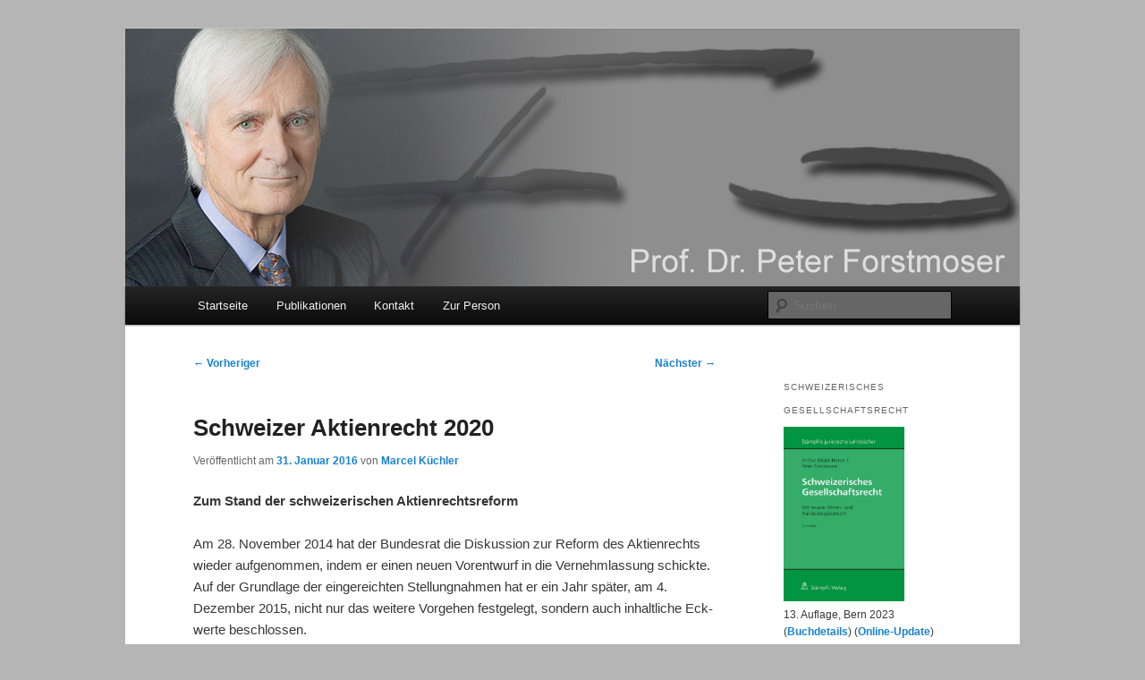

--- FILE ---
content_type: text/html; charset=UTF-8
request_url: https://www.forstmoser.ch/schweizer-aktienrecht-2020/
body_size: 11429
content:
<!DOCTYPE html>
<html lang="de">
<head>
<meta charset="UTF-8" />
<meta name="viewport" content="width=device-width, initial-scale=1.0" />
<title>
Schweizer Aktienrecht 2020 | Peter Forstmoser	</title>
<link rel="profile" href="https://gmpg.org/xfn/11" />
<link rel="stylesheet" type="text/css" media="all" href="https://www.forstmoser.ch/wp-content/themes/twentyeleven_child/style.css?ver=20251202" />
<link rel="pingback" href="https://www.forstmoser.ch/xmlrpc.php">
<meta name='robots' content='max-image-preview:large' />
<link rel="alternate" type="application/rss+xml" title="Peter Forstmoser &raquo; Feed" href="https://www.forstmoser.ch/feed/" />
<link rel="alternate" type="application/rss+xml" title="Peter Forstmoser &raquo; Kommentar-Feed" href="https://www.forstmoser.ch/comments/feed/" />
<link rel="alternate" title="oEmbed (JSON)" type="application/json+oembed" href="https://www.forstmoser.ch/wp-json/oembed/1.0/embed?url=https%3A%2F%2Fwww.forstmoser.ch%2Fschweizer-aktienrecht-2020%2F" />
<link rel="alternate" title="oEmbed (XML)" type="text/xml+oembed" href="https://www.forstmoser.ch/wp-json/oembed/1.0/embed?url=https%3A%2F%2Fwww.forstmoser.ch%2Fschweizer-aktienrecht-2020%2F&#038;format=xml" />
<style id='wp-img-auto-sizes-contain-inline-css' type='text/css'>
img:is([sizes=auto i],[sizes^="auto," i]){contain-intrinsic-size:3000px 1500px}
/*# sourceURL=wp-img-auto-sizes-contain-inline-css */
</style>
<link rel='stylesheet' id='moztheme2011-css' href='https://www.forstmoser.ch/wp-content/plugins/twenty-eleven-theme-extensions/moztheme2011.css?ver=6.9' type='text/css' media='all' />
<style id='wp-emoji-styles-inline-css' type='text/css'>

	img.wp-smiley, img.emoji {
		display: inline !important;
		border: none !important;
		box-shadow: none !important;
		height: 1em !important;
		width: 1em !important;
		margin: 0 0.07em !important;
		vertical-align: -0.1em !important;
		background: none !important;
		padding: 0 !important;
	}
/*# sourceURL=wp-emoji-styles-inline-css */
</style>
<link rel='stylesheet' id='wp-block-library-css' href='https://www.forstmoser.ch/wp-includes/css/dist/block-library/style.min.css?ver=6.9' type='text/css' media='all' />
<style id='wp-block-image-inline-css' type='text/css'>
.wp-block-image>a,.wp-block-image>figure>a{display:inline-block}.wp-block-image img{box-sizing:border-box;height:auto;max-width:100%;vertical-align:bottom}@media not (prefers-reduced-motion){.wp-block-image img.hide{visibility:hidden}.wp-block-image img.show{animation:show-content-image .4s}}.wp-block-image[style*=border-radius] img,.wp-block-image[style*=border-radius]>a{border-radius:inherit}.wp-block-image.has-custom-border img{box-sizing:border-box}.wp-block-image.aligncenter{text-align:center}.wp-block-image.alignfull>a,.wp-block-image.alignwide>a{width:100%}.wp-block-image.alignfull img,.wp-block-image.alignwide img{height:auto;width:100%}.wp-block-image .aligncenter,.wp-block-image .alignleft,.wp-block-image .alignright,.wp-block-image.aligncenter,.wp-block-image.alignleft,.wp-block-image.alignright{display:table}.wp-block-image .aligncenter>figcaption,.wp-block-image .alignleft>figcaption,.wp-block-image .alignright>figcaption,.wp-block-image.aligncenter>figcaption,.wp-block-image.alignleft>figcaption,.wp-block-image.alignright>figcaption{caption-side:bottom;display:table-caption}.wp-block-image .alignleft{float:left;margin:.5em 1em .5em 0}.wp-block-image .alignright{float:right;margin:.5em 0 .5em 1em}.wp-block-image .aligncenter{margin-left:auto;margin-right:auto}.wp-block-image :where(figcaption){margin-bottom:1em;margin-top:.5em}.wp-block-image.is-style-circle-mask img{border-radius:9999px}@supports ((-webkit-mask-image:none) or (mask-image:none)) or (-webkit-mask-image:none){.wp-block-image.is-style-circle-mask img{border-radius:0;-webkit-mask-image:url('data:image/svg+xml;utf8,<svg viewBox="0 0 100 100" xmlns="http://www.w3.org/2000/svg"><circle cx="50" cy="50" r="50"/></svg>');mask-image:url('data:image/svg+xml;utf8,<svg viewBox="0 0 100 100" xmlns="http://www.w3.org/2000/svg"><circle cx="50" cy="50" r="50"/></svg>');mask-mode:alpha;-webkit-mask-position:center;mask-position:center;-webkit-mask-repeat:no-repeat;mask-repeat:no-repeat;-webkit-mask-size:contain;mask-size:contain}}:root :where(.wp-block-image.is-style-rounded img,.wp-block-image .is-style-rounded img){border-radius:9999px}.wp-block-image figure{margin:0}.wp-lightbox-container{display:flex;flex-direction:column;position:relative}.wp-lightbox-container img{cursor:zoom-in}.wp-lightbox-container img:hover+button{opacity:1}.wp-lightbox-container button{align-items:center;backdrop-filter:blur(16px) saturate(180%);background-color:#5a5a5a40;border:none;border-radius:4px;cursor:zoom-in;display:flex;height:20px;justify-content:center;opacity:0;padding:0;position:absolute;right:16px;text-align:center;top:16px;width:20px;z-index:100}@media not (prefers-reduced-motion){.wp-lightbox-container button{transition:opacity .2s ease}}.wp-lightbox-container button:focus-visible{outline:3px auto #5a5a5a40;outline:3px auto -webkit-focus-ring-color;outline-offset:3px}.wp-lightbox-container button:hover{cursor:pointer;opacity:1}.wp-lightbox-container button:focus{opacity:1}.wp-lightbox-container button:focus,.wp-lightbox-container button:hover,.wp-lightbox-container button:not(:hover):not(:active):not(.has-background){background-color:#5a5a5a40;border:none}.wp-lightbox-overlay{box-sizing:border-box;cursor:zoom-out;height:100vh;left:0;overflow:hidden;position:fixed;top:0;visibility:hidden;width:100%;z-index:100000}.wp-lightbox-overlay .close-button{align-items:center;cursor:pointer;display:flex;justify-content:center;min-height:40px;min-width:40px;padding:0;position:absolute;right:calc(env(safe-area-inset-right) + 16px);top:calc(env(safe-area-inset-top) + 16px);z-index:5000000}.wp-lightbox-overlay .close-button:focus,.wp-lightbox-overlay .close-button:hover,.wp-lightbox-overlay .close-button:not(:hover):not(:active):not(.has-background){background:none;border:none}.wp-lightbox-overlay .lightbox-image-container{height:var(--wp--lightbox-container-height);left:50%;overflow:hidden;position:absolute;top:50%;transform:translate(-50%,-50%);transform-origin:top left;width:var(--wp--lightbox-container-width);z-index:9999999999}.wp-lightbox-overlay .wp-block-image{align-items:center;box-sizing:border-box;display:flex;height:100%;justify-content:center;margin:0;position:relative;transform-origin:0 0;width:100%;z-index:3000000}.wp-lightbox-overlay .wp-block-image img{height:var(--wp--lightbox-image-height);min-height:var(--wp--lightbox-image-height);min-width:var(--wp--lightbox-image-width);width:var(--wp--lightbox-image-width)}.wp-lightbox-overlay .wp-block-image figcaption{display:none}.wp-lightbox-overlay button{background:none;border:none}.wp-lightbox-overlay .scrim{background-color:#fff;height:100%;opacity:.9;position:absolute;width:100%;z-index:2000000}.wp-lightbox-overlay.active{visibility:visible}@media not (prefers-reduced-motion){.wp-lightbox-overlay.active{animation:turn-on-visibility .25s both}.wp-lightbox-overlay.active img{animation:turn-on-visibility .35s both}.wp-lightbox-overlay.show-closing-animation:not(.active){animation:turn-off-visibility .35s both}.wp-lightbox-overlay.show-closing-animation:not(.active) img{animation:turn-off-visibility .25s both}.wp-lightbox-overlay.zoom.active{animation:none;opacity:1;visibility:visible}.wp-lightbox-overlay.zoom.active .lightbox-image-container{animation:lightbox-zoom-in .4s}.wp-lightbox-overlay.zoom.active .lightbox-image-container img{animation:none}.wp-lightbox-overlay.zoom.active .scrim{animation:turn-on-visibility .4s forwards}.wp-lightbox-overlay.zoom.show-closing-animation:not(.active){animation:none}.wp-lightbox-overlay.zoom.show-closing-animation:not(.active) .lightbox-image-container{animation:lightbox-zoom-out .4s}.wp-lightbox-overlay.zoom.show-closing-animation:not(.active) .lightbox-image-container img{animation:none}.wp-lightbox-overlay.zoom.show-closing-animation:not(.active) .scrim{animation:turn-off-visibility .4s forwards}}@keyframes show-content-image{0%{visibility:hidden}99%{visibility:hidden}to{visibility:visible}}@keyframes turn-on-visibility{0%{opacity:0}to{opacity:1}}@keyframes turn-off-visibility{0%{opacity:1;visibility:visible}99%{opacity:0;visibility:visible}to{opacity:0;visibility:hidden}}@keyframes lightbox-zoom-in{0%{transform:translate(calc((-100vw + var(--wp--lightbox-scrollbar-width))/2 + var(--wp--lightbox-initial-left-position)),calc(-50vh + var(--wp--lightbox-initial-top-position))) scale(var(--wp--lightbox-scale))}to{transform:translate(-50%,-50%) scale(1)}}@keyframes lightbox-zoom-out{0%{transform:translate(-50%,-50%) scale(1);visibility:visible}99%{visibility:visible}to{transform:translate(calc((-100vw + var(--wp--lightbox-scrollbar-width))/2 + var(--wp--lightbox-initial-left-position)),calc(-50vh + var(--wp--lightbox-initial-top-position))) scale(var(--wp--lightbox-scale));visibility:hidden}}
/*# sourceURL=https://www.forstmoser.ch/wp-includes/blocks/image/style.min.css */
</style>
<style id='wp-block-image-theme-inline-css' type='text/css'>
:root :where(.wp-block-image figcaption){color:#555;font-size:13px;text-align:center}.is-dark-theme :root :where(.wp-block-image figcaption){color:#ffffffa6}.wp-block-image{margin:0 0 1em}
/*# sourceURL=https://www.forstmoser.ch/wp-includes/blocks/image/theme.min.css */
</style>
<style id='wp-block-paragraph-inline-css' type='text/css'>
.is-small-text{font-size:.875em}.is-regular-text{font-size:1em}.is-large-text{font-size:2.25em}.is-larger-text{font-size:3em}.has-drop-cap:not(:focus):first-letter{float:left;font-size:8.4em;font-style:normal;font-weight:100;line-height:.68;margin:.05em .1em 0 0;text-transform:uppercase}body.rtl .has-drop-cap:not(:focus):first-letter{float:none;margin-left:.1em}p.has-drop-cap.has-background{overflow:hidden}:root :where(p.has-background){padding:1.25em 2.375em}:where(p.has-text-color:not(.has-link-color)) a{color:inherit}p.has-text-align-left[style*="writing-mode:vertical-lr"],p.has-text-align-right[style*="writing-mode:vertical-rl"]{rotate:180deg}
/*# sourceURL=https://www.forstmoser.ch/wp-includes/blocks/paragraph/style.min.css */
</style>
<style id='global-styles-inline-css' type='text/css'>
:root{--wp--preset--aspect-ratio--square: 1;--wp--preset--aspect-ratio--4-3: 4/3;--wp--preset--aspect-ratio--3-4: 3/4;--wp--preset--aspect-ratio--3-2: 3/2;--wp--preset--aspect-ratio--2-3: 2/3;--wp--preset--aspect-ratio--16-9: 16/9;--wp--preset--aspect-ratio--9-16: 9/16;--wp--preset--color--black: #000;--wp--preset--color--cyan-bluish-gray: #abb8c3;--wp--preset--color--white: #fff;--wp--preset--color--pale-pink: #f78da7;--wp--preset--color--vivid-red: #cf2e2e;--wp--preset--color--luminous-vivid-orange: #ff6900;--wp--preset--color--luminous-vivid-amber: #fcb900;--wp--preset--color--light-green-cyan: #7bdcb5;--wp--preset--color--vivid-green-cyan: #00d084;--wp--preset--color--pale-cyan-blue: #8ed1fc;--wp--preset--color--vivid-cyan-blue: #0693e3;--wp--preset--color--vivid-purple: #9b51e0;--wp--preset--color--blue: #1982d1;--wp--preset--color--dark-gray: #373737;--wp--preset--color--medium-gray: #666;--wp--preset--color--light-gray: #e2e2e2;--wp--preset--gradient--vivid-cyan-blue-to-vivid-purple: linear-gradient(135deg,rgb(6,147,227) 0%,rgb(155,81,224) 100%);--wp--preset--gradient--light-green-cyan-to-vivid-green-cyan: linear-gradient(135deg,rgb(122,220,180) 0%,rgb(0,208,130) 100%);--wp--preset--gradient--luminous-vivid-amber-to-luminous-vivid-orange: linear-gradient(135deg,rgb(252,185,0) 0%,rgb(255,105,0) 100%);--wp--preset--gradient--luminous-vivid-orange-to-vivid-red: linear-gradient(135deg,rgb(255,105,0) 0%,rgb(207,46,46) 100%);--wp--preset--gradient--very-light-gray-to-cyan-bluish-gray: linear-gradient(135deg,rgb(238,238,238) 0%,rgb(169,184,195) 100%);--wp--preset--gradient--cool-to-warm-spectrum: linear-gradient(135deg,rgb(74,234,220) 0%,rgb(151,120,209) 20%,rgb(207,42,186) 40%,rgb(238,44,130) 60%,rgb(251,105,98) 80%,rgb(254,248,76) 100%);--wp--preset--gradient--blush-light-purple: linear-gradient(135deg,rgb(255,206,236) 0%,rgb(152,150,240) 100%);--wp--preset--gradient--blush-bordeaux: linear-gradient(135deg,rgb(254,205,165) 0%,rgb(254,45,45) 50%,rgb(107,0,62) 100%);--wp--preset--gradient--luminous-dusk: linear-gradient(135deg,rgb(255,203,112) 0%,rgb(199,81,192) 50%,rgb(65,88,208) 100%);--wp--preset--gradient--pale-ocean: linear-gradient(135deg,rgb(255,245,203) 0%,rgb(182,227,212) 50%,rgb(51,167,181) 100%);--wp--preset--gradient--electric-grass: linear-gradient(135deg,rgb(202,248,128) 0%,rgb(113,206,126) 100%);--wp--preset--gradient--midnight: linear-gradient(135deg,rgb(2,3,129) 0%,rgb(40,116,252) 100%);--wp--preset--font-size--small: 13px;--wp--preset--font-size--medium: 20px;--wp--preset--font-size--large: 36px;--wp--preset--font-size--x-large: 42px;--wp--preset--spacing--20: 0.44rem;--wp--preset--spacing--30: 0.67rem;--wp--preset--spacing--40: 1rem;--wp--preset--spacing--50: 1.5rem;--wp--preset--spacing--60: 2.25rem;--wp--preset--spacing--70: 3.38rem;--wp--preset--spacing--80: 5.06rem;--wp--preset--shadow--natural: 6px 6px 9px rgba(0, 0, 0, 0.2);--wp--preset--shadow--deep: 12px 12px 50px rgba(0, 0, 0, 0.4);--wp--preset--shadow--sharp: 6px 6px 0px rgba(0, 0, 0, 0.2);--wp--preset--shadow--outlined: 6px 6px 0px -3px rgb(255, 255, 255), 6px 6px rgb(0, 0, 0);--wp--preset--shadow--crisp: 6px 6px 0px rgb(0, 0, 0);}:where(.is-layout-flex){gap: 0.5em;}:where(.is-layout-grid){gap: 0.5em;}body .is-layout-flex{display: flex;}.is-layout-flex{flex-wrap: wrap;align-items: center;}.is-layout-flex > :is(*, div){margin: 0;}body .is-layout-grid{display: grid;}.is-layout-grid > :is(*, div){margin: 0;}:where(.wp-block-columns.is-layout-flex){gap: 2em;}:where(.wp-block-columns.is-layout-grid){gap: 2em;}:where(.wp-block-post-template.is-layout-flex){gap: 1.25em;}:where(.wp-block-post-template.is-layout-grid){gap: 1.25em;}.has-black-color{color: var(--wp--preset--color--black) !important;}.has-cyan-bluish-gray-color{color: var(--wp--preset--color--cyan-bluish-gray) !important;}.has-white-color{color: var(--wp--preset--color--white) !important;}.has-pale-pink-color{color: var(--wp--preset--color--pale-pink) !important;}.has-vivid-red-color{color: var(--wp--preset--color--vivid-red) !important;}.has-luminous-vivid-orange-color{color: var(--wp--preset--color--luminous-vivid-orange) !important;}.has-luminous-vivid-amber-color{color: var(--wp--preset--color--luminous-vivid-amber) !important;}.has-light-green-cyan-color{color: var(--wp--preset--color--light-green-cyan) !important;}.has-vivid-green-cyan-color{color: var(--wp--preset--color--vivid-green-cyan) !important;}.has-pale-cyan-blue-color{color: var(--wp--preset--color--pale-cyan-blue) !important;}.has-vivid-cyan-blue-color{color: var(--wp--preset--color--vivid-cyan-blue) !important;}.has-vivid-purple-color{color: var(--wp--preset--color--vivid-purple) !important;}.has-black-background-color{background-color: var(--wp--preset--color--black) !important;}.has-cyan-bluish-gray-background-color{background-color: var(--wp--preset--color--cyan-bluish-gray) !important;}.has-white-background-color{background-color: var(--wp--preset--color--white) !important;}.has-pale-pink-background-color{background-color: var(--wp--preset--color--pale-pink) !important;}.has-vivid-red-background-color{background-color: var(--wp--preset--color--vivid-red) !important;}.has-luminous-vivid-orange-background-color{background-color: var(--wp--preset--color--luminous-vivid-orange) !important;}.has-luminous-vivid-amber-background-color{background-color: var(--wp--preset--color--luminous-vivid-amber) !important;}.has-light-green-cyan-background-color{background-color: var(--wp--preset--color--light-green-cyan) !important;}.has-vivid-green-cyan-background-color{background-color: var(--wp--preset--color--vivid-green-cyan) !important;}.has-pale-cyan-blue-background-color{background-color: var(--wp--preset--color--pale-cyan-blue) !important;}.has-vivid-cyan-blue-background-color{background-color: var(--wp--preset--color--vivid-cyan-blue) !important;}.has-vivid-purple-background-color{background-color: var(--wp--preset--color--vivid-purple) !important;}.has-black-border-color{border-color: var(--wp--preset--color--black) !important;}.has-cyan-bluish-gray-border-color{border-color: var(--wp--preset--color--cyan-bluish-gray) !important;}.has-white-border-color{border-color: var(--wp--preset--color--white) !important;}.has-pale-pink-border-color{border-color: var(--wp--preset--color--pale-pink) !important;}.has-vivid-red-border-color{border-color: var(--wp--preset--color--vivid-red) !important;}.has-luminous-vivid-orange-border-color{border-color: var(--wp--preset--color--luminous-vivid-orange) !important;}.has-luminous-vivid-amber-border-color{border-color: var(--wp--preset--color--luminous-vivid-amber) !important;}.has-light-green-cyan-border-color{border-color: var(--wp--preset--color--light-green-cyan) !important;}.has-vivid-green-cyan-border-color{border-color: var(--wp--preset--color--vivid-green-cyan) !important;}.has-pale-cyan-blue-border-color{border-color: var(--wp--preset--color--pale-cyan-blue) !important;}.has-vivid-cyan-blue-border-color{border-color: var(--wp--preset--color--vivid-cyan-blue) !important;}.has-vivid-purple-border-color{border-color: var(--wp--preset--color--vivid-purple) !important;}.has-vivid-cyan-blue-to-vivid-purple-gradient-background{background: var(--wp--preset--gradient--vivid-cyan-blue-to-vivid-purple) !important;}.has-light-green-cyan-to-vivid-green-cyan-gradient-background{background: var(--wp--preset--gradient--light-green-cyan-to-vivid-green-cyan) !important;}.has-luminous-vivid-amber-to-luminous-vivid-orange-gradient-background{background: var(--wp--preset--gradient--luminous-vivid-amber-to-luminous-vivid-orange) !important;}.has-luminous-vivid-orange-to-vivid-red-gradient-background{background: var(--wp--preset--gradient--luminous-vivid-orange-to-vivid-red) !important;}.has-very-light-gray-to-cyan-bluish-gray-gradient-background{background: var(--wp--preset--gradient--very-light-gray-to-cyan-bluish-gray) !important;}.has-cool-to-warm-spectrum-gradient-background{background: var(--wp--preset--gradient--cool-to-warm-spectrum) !important;}.has-blush-light-purple-gradient-background{background: var(--wp--preset--gradient--blush-light-purple) !important;}.has-blush-bordeaux-gradient-background{background: var(--wp--preset--gradient--blush-bordeaux) !important;}.has-luminous-dusk-gradient-background{background: var(--wp--preset--gradient--luminous-dusk) !important;}.has-pale-ocean-gradient-background{background: var(--wp--preset--gradient--pale-ocean) !important;}.has-electric-grass-gradient-background{background: var(--wp--preset--gradient--electric-grass) !important;}.has-midnight-gradient-background{background: var(--wp--preset--gradient--midnight) !important;}.has-small-font-size{font-size: var(--wp--preset--font-size--small) !important;}.has-medium-font-size{font-size: var(--wp--preset--font-size--medium) !important;}.has-large-font-size{font-size: var(--wp--preset--font-size--large) !important;}.has-x-large-font-size{font-size: var(--wp--preset--font-size--x-large) !important;}
/*# sourceURL=global-styles-inline-css */
</style>

<style id='classic-theme-styles-inline-css' type='text/css'>
/*! This file is auto-generated */
.wp-block-button__link{color:#fff;background-color:#32373c;border-radius:9999px;box-shadow:none;text-decoration:none;padding:calc(.667em + 2px) calc(1.333em + 2px);font-size:1.125em}.wp-block-file__button{background:#32373c;color:#fff;text-decoration:none}
/*# sourceURL=/wp-includes/css/classic-themes.min.css */
</style>
<link rel='stylesheet' id='twentyeleven-block-style-css' href='https://www.forstmoser.ch/wp-content/themes/twentyeleven/blocks.css?ver=20240703' type='text/css' media='all' />
<style id='wp-typography-custom-inline-css' type='text/css'>
sup{vertical-align: 60%;font-size: 75%;line-height: 100%}sub{vertical-align: -10%;font-size: 75%;line-height: 100%}.amp{font-family: Baskerville, "Goudy Old Style", "Palatino", "Book Antiqua", "Warnock Pro", serif;font-weight: normal;font-style: italic;font-size: 1.1em;line-height: 1em}.caps{font-size: 90%}.dquo{margin-left:-.40em}.quo{margin-left:-.2em}
/*# sourceURL=wp-typography-custom-inline-css */
</style>
<style id='wp-typography-safari-font-workaround-inline-css' type='text/css'>
body {-webkit-font-feature-settings: "liga";font-feature-settings: "liga";-ms-font-feature-settings: normal;}
/*# sourceURL=wp-typography-safari-font-workaround-inline-css */
</style>
<link rel="https://api.w.org/" href="https://www.forstmoser.ch/wp-json/" /><link rel="alternate" title="JSON" type="application/json" href="https://www.forstmoser.ch/wp-json/wp/v2/posts/606" /><link rel="EditURI" type="application/rsd+xml" title="RSD" href="https://www.forstmoser.ch/xmlrpc.php?rsd" />
<meta name="generator" content="WordPress 6.9" />
<link rel="canonical" href="https://www.forstmoser.ch/schweizer-aktienrecht-2020/" />
<link rel='shortlink' href='https://www.forstmoser.ch/?p=606' />
<style type="text/css">body{color:}
.entry-title, .entry-title a{color:}
.entry-meta{color:}
#page{background-color:}
body{background-color:}
.widget_calendar #wp-calendar tfoot td, .widget_calendar #wp-calendar th, .entry-header .comments-link a, .entry-meta .edit-link a, .commentlist .edit-link a, pre{background-color:}
#site-title a{color:}
#site-description{color:}
#branding{background-color:}
#access, #access ul ul a{background:}
#access li:hover > a, #access a:focus, #access ul ul *:hover > a{background:}
#access ul ul a{border-bottom-color:}
#access a, #access li:hover > a, #access a:focus, #access ul ul a, #access ul ul *:hover > a{color:}
</style>		<style type="text/css" id="twentyeleven-header-css">
				#site-title,
		#site-description {
			position: absolute;
			clip-path: inset(50%);
		}
				</style>
		<style type="text/css" id="custom-background-css">
body.custom-background { background-color: #b5b5b5; }
</style>
	<link rel="icon" href="https://www.forstmoser.ch/wp-content/uploads/2021/09/cropped-mstile-310x310-1-32x32.png" sizes="32x32" />
<link rel="icon" href="https://www.forstmoser.ch/wp-content/uploads/2021/09/cropped-mstile-310x310-1-192x192.png" sizes="192x192" />
<link rel="apple-touch-icon" href="https://www.forstmoser.ch/wp-content/uploads/2021/09/cropped-mstile-310x310-1-180x180.png" />
<meta name="msapplication-TileImage" content="https://www.forstmoser.ch/wp-content/uploads/2021/09/cropped-mstile-310x310-1-270x270.png" />
</head>

<body class="wp-singular post-template-default single single-post postid-606 single-format-standard custom-background wp-embed-responsive wp-theme-twentyeleven wp-child-theme-twentyeleven_child two-column right-sidebar moz-sidebar-adjust">
<div class="skip-link"><a class="assistive-text" href="#content">Zum primären Inhalt springen</a></div><div id="page" class="hfeed">
	<header id="branding">
			<hgroup>
									<h1 id="site-title"><span><a href="https://www.forstmoser.ch/" rel="home" >Peter Forstmoser</a></span></h1>
										<h2 id="site-description">em. Ordinarius für Privat-, Handels- und Kapitalmarktrecht, Universität Zürich</h2>
							</hgroup>

						<a href="https://www.forstmoser.ch/" rel="home" >
				<img src="https://www.forstmoser.ch/wp-content/uploads/2012/06/headerPFO3.jpg" width="1000" height="288" alt="Peter Forstmoser" srcset="https://www.forstmoser.ch/wp-content/uploads/2012/06/headerPFO3.jpg 1000w, https://www.forstmoser.ch/wp-content/uploads/2012/06/headerPFO3-300x86.jpg 300w, https://www.forstmoser.ch/wp-content/uploads/2012/06/headerPFO3-500x144.jpg 500w" sizes="(max-width: 1000px) 100vw, 1000px" decoding="async" fetchpriority="high" />			</a>
			
						<div class="only-search with-image">
					<form method="get" id="searchform" action="https://www.forstmoser.ch/">
		<label for="s" class="assistive-text">Suchen</label>
		<input type="text" class="field" name="s" id="s" placeholder="Suchen" />
		<input type="submit" class="submit" name="submit" id="searchsubmit" value="Suchen" />
	</form>
			</div>
				
			<nav id="access">
				<h3 class="assistive-text">Hauptmenü</h3>
				<div class="menu-hauptmenue-container"><ul id="menu-hauptmenue" class="menu"><li id="menu-item-1093" class="menu-item menu-item-type-custom menu-item-object-custom menu-item-home menu-item-1093"><a href="https://www.forstmoser.ch/">Startseite</a></li>
<li id="menu-item-1101" class="menu-item menu-item-type-post_type menu-item-object-page menu-item-has-children menu-item-1101"><a href="https://www.forstmoser.ch/publikationen/">Publikationen</a>
<ul class="sub-menu">
	<li id="menu-item-1100" class="menu-item menu-item-type-post_type menu-item-object-page menu-item-1100"><a href="https://www.forstmoser.ch/monografien/">Monografien</a></li>
	<li id="menu-item-1094" class="menu-item menu-item-type-post_type menu-item-object-page menu-item-1094"><a href="https://www.forstmoser.ch/aufsatze/">Aufsätze</a></li>
	<li id="menu-item-1102" class="menu-item menu-item-type-post_type menu-item-object-page menu-item-1102"><a href="https://www.forstmoser.ch/verschiedenes/">Verschiedenes</a></li>
	<li id="menu-item-1095" class="menu-item menu-item-type-post_type menu-item-object-page menu-item-1095"><a href="https://www.forstmoser.ch/entwicklungen-im-gesellschaftsrecht/">Entwicklungen im Gesellschaftsrecht</a></li>
	<li id="menu-item-1097" class="menu-item menu-item-type-post_type menu-item-object-page menu-item-1097"><a href="https://www.forstmoser.ch/herausgeberschaft/">Herausgeberschaft</a></li>
	<li id="menu-item-1096" class="menu-item menu-item-type-post_type menu-item-object-page menu-item-1096"><a href="https://www.forstmoser.ch/festschriften/">Festschriften</a></li>
</ul>
</li>
<li id="menu-item-1098" class="menu-item menu-item-type-post_type menu-item-object-page menu-item-1098"><a href="https://www.forstmoser.ch/kontakt/">Kontakt</a></li>
<li id="menu-item-1103" class="menu-item menu-item-type-post_type menu-item-object-page menu-item-1103"><a href="https://www.forstmoser.ch/zur-person/">Zur Person</a></li>
</ul></div>			</nav><!-- #access -->
	</header><!-- #branding -->


	<div id="main">

		<div id="primary">
			<div id="content" role="main">

				
					<nav id="nav-single">
						<h3 class="assistive-text">Beitragsnavigation</h3>
						<span class="nav-previous"><a href="https://www.forstmoser.ch/vom-schiessen-in-den-eigenen-fuss/" rel="prev"><span class="meta-nav">&larr;</span> Vorheriger</a></span>
						<span class="nav-next"><a href="https://www.forstmoser.ch/was-bringt-die-aktienrechtsreform-im-verantwortlichkeitsrecht/" rel="next">Nächster <span class="meta-nav">&rarr;</span></a></span>
					</nav><!-- #nav-single -->

					
<article id="post-606" class="post-606 post type-post status-publish format-standard hentry category-aktienrechtsreform category-aktionare category-generalversammlung category-gesellschaftsrecht category-verantwortlichkeit category-vergutung category-verwaltungsrat">
	<header class="entry-header">
		<h1 class="entry-title">Schweizer Aktienrecht 2020</h1>

				<div class="entry-meta">
			<span class="sep">Veröffentlicht am </span><a href="https://www.forstmoser.ch/schweizer-aktienrecht-2020/" title="18:54" rel="bookmark"><time class="entry-date" datetime="2016-01-31T18:54:28+02:00">31. Januar 2016</time></a><span class="by-author"> <span class="sep"> von </span> <span class="author vcard"><a class="url fn n" href="https://www.forstmoser.ch/author/marcelkuechler/" title="Alle Beiträge von Marcel Küchler anzeigen" rel="author">Marcel Küchler</a></span></span>		</div><!-- .entry-meta -->
			</header><!-- .entry-header -->

	<div class="entry-content">
		<p><strong>Zum Stand der schwei­ze­ri­schen Aktienrechtsreform</strong></p>
<p>Am 28. Novem­ber 2014 hat der Bun­des­rat die Dis­kus­si­on zur Reform des Akti­en­rechts wie­der auf­ge­nom­men, indem er einen neu­en Vor­ent­wurf in die Ver­nehm­las­sung schick­te. Auf der Grund­la­ge der ein­ge­reich­ten Stel­lung­nah­men hat er ein Jahr spä­ter, am 4. Dezem­ber 2015, nicht nur das wei­te­re Vor­ge­hen fest­ge­legt, son­dern auch inhalt­li­che Eck­wer­te beschlossen.</p>
<p>Schwei­zer Akti­en­recht 2020, Expert Focus 1–2|2016, S. 86 ff. (zusam­men mit Mar­cel Küch­ler) (<a href="/wp-content/publications/articles/2016-2020.pdf">Down­load </a>&nbsp;<img decoding="async" alt src="/wp-content/publications/pdf.gif" width="15" height="15">)</p>
			</div><!-- .entry-content -->

	<footer class="entry-meta">
		Dieser Eintrag wurde von <a href="https://www.forstmoser.ch/author/marcelkuechler/">Marcel Küchler</a> unter <a href="https://www.forstmoser.ch/category/aktienrechtsreform/" rel="category tag">Aktienrechtsreform</a>, <a href="https://www.forstmoser.ch/category/aktionare/" rel="category tag">Aktionäre</a>, <a href="https://www.forstmoser.ch/category/generalversammlung/" rel="category tag">Generalversammlung</a>, <a href="https://www.forstmoser.ch/category/gesellschaftsrecht/" rel="category tag">Gesellschaftsrecht</a>, <a href="https://www.forstmoser.ch/category/verantwortlichkeit/" rel="category tag">Verantwortlichkeit</a>, <a href="https://www.forstmoser.ch/category/vergutung/" rel="category tag">Vergütung</a>, <a href="https://www.forstmoser.ch/category/verwaltungsrat/" rel="category tag">Verwaltungsrat</a> veröffentlicht. Setze ein Lesezeichen für den <a href="https://www.forstmoser.ch/schweizer-aktienrecht-2020/" title="Permalink zu Schweizer Aktienrecht 2020" rel="bookmark">Permalink</a>.
		
			</footer><!-- .entry-meta -->
</article><!-- #post-606 -->

						<div id="comments">
	
	
	
	
</div><!-- #comments -->

				
			</div><!-- #content -->
		</div><!-- #primary -->

		<div id="secondary" class="widget-area" role="complementary">
			<aside id="block-2" class="widget widget_block widget_text">
<p></p>
</aside><aside id="text-3" class="widget widget_text"><h3 class="widget-title">Schweizerisches Gesellschaftsrecht</h3>			<div class="textwidget"><p><a href="https://www.staempflishop.com/detail/ISBN-9783727222375"><img src="/wp-content/uploads/2023/10/schweizerisches-gesellschaftsrecht-taschenbuch-arthur-meier-hayoz.webp" alt="" width="135" height="195" /></a></br>13. Auflage, Bern 2023 (<a href="https://www.staempflishop.com/detail/ISBN-9783727222375">Buchdetails</a>) (<a href="https://www.forstmoser.ch/wp-content/uploads/2024/07/GesR_Update_2024-06.pdf">Online-Update</a>)</p>
</div>
		</aside><aside id="block-10" class="widget widget_block widget_text">
<p>SCHWEIZERISCHES AKTIENRECHT 2020</p>
</aside><aside id="block-11" class="widget widget_block widget_media_image">
<figure class="wp-block-image size-full is-resized"><a href="https://www.forstmoser.ch/wp-content/uploads/2021/11/9783727286353xxl.jpg"><img loading="lazy" decoding="async" width="648" height="957" src="https://www.forstmoser.ch/wp-content/uploads/2021/11/9783727286353xxl.jpg" alt="" class="wp-image-1251" style="width:154px;height:228px" srcset="https://www.forstmoser.ch/wp-content/uploads/2021/11/9783727286353xxl.jpg 648w, https://www.forstmoser.ch/wp-content/uploads/2021/11/9783727286353xxl-203x300.jpg 203w" sizes="auto, (max-width: 648px) 100vw, 648px" /></a><figcaption class="wp-element-caption">zusammen mit Marcel Küchler, Bern 2022</figcaption></figure>
</aside><aside id="text-11" class="widget widget_text"><h3 class="widget-title">Juristisches Arbeiten</h3>			<div class="textwidget"><p><a href="https://www.schulthess.com/buchshop/fachkatalog/detail/ISBN-9783725583584"><img loading="lazy" decoding="async" src="https://www.forstmoser.ch/wp-content/uploads/2023/10/44437C7C37323331337C7C434F504C.jpg" alt width="135" height="195"></a><br>
(zusam­men mit Regi­na Ogo­rek und Ben­ja­min Schindler)<br>
7. Auf­la­ge, Zürich 2023 (<a href="https://www.schulthess.com/buchshop/fachkatalog/detail/ISBN-9783725583584" target="_blank" rel="noopener">Buch­de­tails</a>)</p>
</div>
		</aside><aside id="text-10" class="widget widget_text"><h3 class="widget-title">Droit suisse des sociétés</h3>			<div class="textwidget"><p><img src="/wp-content/uploads/2015/08/44437C7C32393733357C7C434F50.jpg" alt="" width="135" height="195" /></br>Edition française par Peter Iordanov avec mise à jour 2015)</p>
</div>
		</aside><aside id="text-9" class="widget widget_text"><h3 class="widget-title">Aktionärbindungsverträge</h3>			<div class="textwidget"><p><a href="https://www.schulthess.com/buchshop/detail/ISBN-9783725573417"><img src="/wp-content/uploads/2015/07/44437C7C36323231307C7C434F50.jpg" alt="" width="135" height="195" /></a></br>Recht­li­che Grund­la­gen und Umset­zung in der Pra­xis, Zürich 2015 (zusam­men mit Mar­cel Küch­ler) (<a href="https://www.schulthess.com/buchshop/detail/ISBN-9783725573417">Buchdetails</a>)</p>
</div>
		</aside><aside id="text-5" class="widget widget_text"><h3 class="widget-title">Organisation und Organisationsreglement der Aktiengesellschaft</h3>			<div class="textwidget"><p><a href="https://www.schulthess.com/buchshop/detail/ISBN-9783725562244/Forstmoser-Peter/Organisation-und-Organisationsreglement-der-Aktiengesellschaft"><img src="/wp-content/publications/ogr.jpg" alt="" width="140" height="193" /></a></br>Rechtliche Ordnung und Umsetzung in der Praxis (Zürich 2011)<br />
(in Zusammenarbeit mit Anwältinnen und Anwälten von Niederer Kraft &amp; Frey)(<a href="https://www.schulthess.com/buchshop/detail/ISBN-9783725562244/Forstmoser-Peter/Organisation-und-Organisationsreglement-der-Aktiengesellschaft" target="_blank">Buchdetails</a>)</p>
</div>
		</aside><aside id="text-6" class="widget widget_text"><h3 class="widget-title">Einführung in das&nbsp;Recht</h3>			<div class="textwidget"><p><a href="https://www.staempfliverlag.com/detail/ISBN-9783727286759"><img src="/wp-content/publications/978-3-7272-0807-2.jpg" alt="" width="135" height="195" /></a></br>(zusammen mit Hans-Ueli Vogt)<br />
Fünfte, neu bearbeitete Auflage, Bern 2012 (<a href="https://www.staempfliverlag.com/detail/ISBN-9783727286759" target="_blank">Buchdetails</a>) (<a href="https://www.sjl.recht.ch/">Online-Update</a>)</p>
</div>
		</aside><aside id="text-4" class="widget widget_text"><h3 class="widget-title">Wirtschaftsrecht in Bewegung</h3>			<div class="textwidget"><p><a href="https://www.schulthess.com/buchshop/detail/ISBN-9783725555666"><img src="/wp-content/publications/fsfo.jpg" alt="" width="140" height="193" /></br></a>Festgabe zum 65. Geburtstag von Peter Forstmoser<br />
 (<a href="https://www.schulthess.com/buchshop/detail/ISBN-9783725555666">Buchdetails</a>)</p>
</div>
		</aside>		</div><!-- #secondary .widget-area -->

	</div><!-- #main -->

	<footer id="colophon" role="contentinfo">

			
<div id="supplementary" class="one">
		<div id="first" class="widget-area" role="complementary">
		<aside id="text-8" class="widget widget_text">			<div class="textwidget">Copyright 2012 | <a title="Mail an Webmaster" href="mailto:marcel.kuechler@marcelkuechler.ch">Webmaster</a></br>
<a title="Link zu Wordpress" href="http://de.wordpress.org" target="_blank">Wordpress</a> | Design basierend auf <a title="Link zu Twentyeleven" href="http://theme.wordpress.com/themes/twentyeleven/" target="_blank">Twentyeleven</a></div>
		</aside>	</div><!-- #first .widget-area -->
	
	
	</div><!-- #supplementary -->
			
	</footer><!-- #colophon -->
</div><!-- #page -->

<script type="speculationrules">
{"prefetch":[{"source":"document","where":{"and":[{"href_matches":"/*"},{"not":{"href_matches":["/wp-*.php","/wp-admin/*","/wp-content/uploads/*","/wp-content/*","/wp-content/plugins/*","/wp-content/themes/twentyeleven_child/*","/wp-content/themes/twentyeleven/*","/*\\?(.+)"]}},{"not":{"selector_matches":"a[rel~=\"nofollow\"]"}},{"not":{"selector_matches":".no-prefetch, .no-prefetch a"}}]},"eagerness":"conservative"}]}
</script>
		<!-- Integrate Umami -->
		<script async defer
				src="https://umami.kuenet.ch/script.js"
				data-website-id="9ac677cf-e7f8-4bea-a459-11b77ac65418"
				data-do-not-track=true >
		</script>
		<!-- /Integrate Umami -->
		<script type="text/javascript" src="https://www.forstmoser.ch/wp-includes/js/comment-reply.min.js?ver=6.9" id="comment-reply-js" async="async" data-wp-strategy="async" fetchpriority="low"></script>
<script type="text/javascript" src="https://www.forstmoser.ch/wp-content/plugins/wp-typography/js/clean-clipboard.min.js?ver=5.11.0" id="wp-typography-cleanup-clipboard-js"></script>
<script id="wp-emoji-settings" type="application/json">
{"baseUrl":"https://s.w.org/images/core/emoji/17.0.2/72x72/","ext":".png","svgUrl":"https://s.w.org/images/core/emoji/17.0.2/svg/","svgExt":".svg","source":{"concatemoji":"https://www.forstmoser.ch/wp-includes/js/wp-emoji-release.min.js?ver=6.9"}}
</script>
<script type="module">
/* <![CDATA[ */
/*! This file is auto-generated */
const a=JSON.parse(document.getElementById("wp-emoji-settings").textContent),o=(window._wpemojiSettings=a,"wpEmojiSettingsSupports"),s=["flag","emoji"];function i(e){try{var t={supportTests:e,timestamp:(new Date).valueOf()};sessionStorage.setItem(o,JSON.stringify(t))}catch(e){}}function c(e,t,n){e.clearRect(0,0,e.canvas.width,e.canvas.height),e.fillText(t,0,0);t=new Uint32Array(e.getImageData(0,0,e.canvas.width,e.canvas.height).data);e.clearRect(0,0,e.canvas.width,e.canvas.height),e.fillText(n,0,0);const a=new Uint32Array(e.getImageData(0,0,e.canvas.width,e.canvas.height).data);return t.every((e,t)=>e===a[t])}function p(e,t){e.clearRect(0,0,e.canvas.width,e.canvas.height),e.fillText(t,0,0);var n=e.getImageData(16,16,1,1);for(let e=0;e<n.data.length;e++)if(0!==n.data[e])return!1;return!0}function u(e,t,n,a){switch(t){case"flag":return n(e,"\ud83c\udff3\ufe0f\u200d\u26a7\ufe0f","\ud83c\udff3\ufe0f\u200b\u26a7\ufe0f")?!1:!n(e,"\ud83c\udde8\ud83c\uddf6","\ud83c\udde8\u200b\ud83c\uddf6")&&!n(e,"\ud83c\udff4\udb40\udc67\udb40\udc62\udb40\udc65\udb40\udc6e\udb40\udc67\udb40\udc7f","\ud83c\udff4\u200b\udb40\udc67\u200b\udb40\udc62\u200b\udb40\udc65\u200b\udb40\udc6e\u200b\udb40\udc67\u200b\udb40\udc7f");case"emoji":return!a(e,"\ud83e\u1fac8")}return!1}function f(e,t,n,a){let r;const o=(r="undefined"!=typeof WorkerGlobalScope&&self instanceof WorkerGlobalScope?new OffscreenCanvas(300,150):document.createElement("canvas")).getContext("2d",{willReadFrequently:!0}),s=(o.textBaseline="top",o.font="600 32px Arial",{});return e.forEach(e=>{s[e]=t(o,e,n,a)}),s}function r(e){var t=document.createElement("script");t.src=e,t.defer=!0,document.head.appendChild(t)}a.supports={everything:!0,everythingExceptFlag:!0},new Promise(t=>{let n=function(){try{var e=JSON.parse(sessionStorage.getItem(o));if("object"==typeof e&&"number"==typeof e.timestamp&&(new Date).valueOf()<e.timestamp+604800&&"object"==typeof e.supportTests)return e.supportTests}catch(e){}return null}();if(!n){if("undefined"!=typeof Worker&&"undefined"!=typeof OffscreenCanvas&&"undefined"!=typeof URL&&URL.createObjectURL&&"undefined"!=typeof Blob)try{var e="postMessage("+f.toString()+"("+[JSON.stringify(s),u.toString(),c.toString(),p.toString()].join(",")+"));",a=new Blob([e],{type:"text/javascript"});const r=new Worker(URL.createObjectURL(a),{name:"wpTestEmojiSupports"});return void(r.onmessage=e=>{i(n=e.data),r.terminate(),t(n)})}catch(e){}i(n=f(s,u,c,p))}t(n)}).then(e=>{for(const n in e)a.supports[n]=e[n],a.supports.everything=a.supports.everything&&a.supports[n],"flag"!==n&&(a.supports.everythingExceptFlag=a.supports.everythingExceptFlag&&a.supports[n]);var t;a.supports.everythingExceptFlag=a.supports.everythingExceptFlag&&!a.supports.flag,a.supports.everything||((t=a.source||{}).concatemoji?r(t.concatemoji):t.wpemoji&&t.twemoji&&(r(t.twemoji),r(t.wpemoji)))});
//# sourceURL=https://www.forstmoser.ch/wp-includes/js/wp-emoji-loader.min.js
/* ]]> */
</script>

</body>
</html>
<!-- Dynamic page generated in 0.267 seconds. -->
<!-- Cached page generated by WP-Super-Cache on 2026-01-19 12:43:40 -->

<!-- super cache -->

--- FILE ---
content_type: text/css
request_url: https://www.forstmoser.ch/wp-content/themes/twentyeleven_child/style.css?ver=20251202
body_size: 238
content:
/* Imports all styles from the TwentyTen stylesheet */
@import url('../twentyeleven/style.css');

/*
Theme Name: Twenty Eleven PFO
Theme URI: http://www.forstmoser.ch/wp/wp-content/themes/twentyeleven_child
Description: Twentyeleven Child Theme für Website PFO
Author: MK
Version: 0.0.1
Template: twentyeleven
Tags: two-columns, right-sidebar, custom-header, custom-colors, custom-background, custom-menu, theme-options, threaded-comments, sticky-post, translation-ready, microformats, rtl-language-support, editor-style
*/


